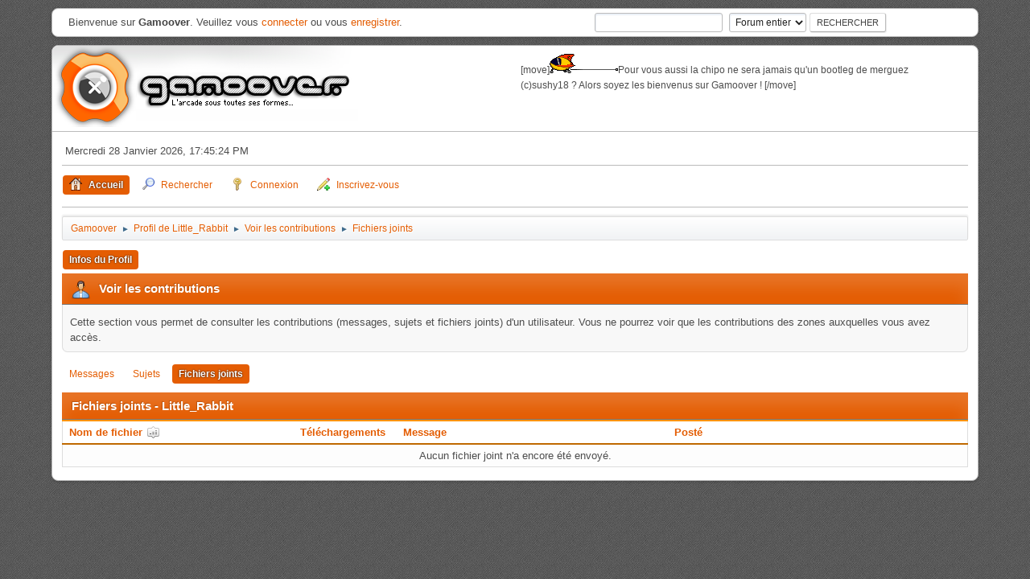

--- FILE ---
content_type: text/html; charset=UTF-8
request_url: https://www.gamoover.net/Forums/index.php?PHPSESSID=o0kijgr8mgo2dk9hjovhrj6b4u&action=profile;area=showposts;sa=attach;u=6246
body_size: 3584
content:
<!DOCTYPE html>
<html lang="fr-FR">
<head>
	<meta charset="UTF-8">
	<link rel="stylesheet" href="https://www.gamoover.net/Forums/Themes/Orange/css/minified_f9785933c16d82165968545d0724bbdd.css?smf216_1762283452">
	<style>
	img.avatar { max-width: 128px !important; max-height: 128px !important; }
	
	</style>
	<script>
		var smf_theme_url = "https://www.gamoover.net/Forums/Themes/Orange";
		var smf_default_theme_url = "https://www.gamoover.net/Forums/Themes/default";
		var smf_images_url = "https://www.gamoover.net/Forums/Themes/Orange/images";
		var smf_smileys_url = "https://www.gamoover.net/Forums/Smileys";
		var smf_smiley_sets = "guntar,fugue,alienine";
		var smf_smiley_sets_default = "guntar";
		var smf_avatars_url = "https://www.gamoover.net/Forums/avatars";
		var smf_scripturl = "https://www.gamoover.net/Forums/index.php?PHPSESSID=o0kijgr8mgo2dk9hjovhrj6b4u&amp;";
		var smf_iso_case_folding = false;
		var smf_charset = "UTF-8";
		var smf_session_id = "ef7f8705a66f4ea4be832753704d7744";
		var smf_session_var = "d1a20bf";
		var smf_member_id = 0;
		var ajax_notification_text = 'Chargement...';
		var help_popup_heading_text = 'Un peu perdu? Laissez moi vous expliquer:';
		var banned_text = 'Désolé Invité, vous êtes banni de ce forum&nbsp;!';
		var smf_txt_expand = 'Étendre';
		var smf_txt_shrink = 'Réduire';
		var smf_collapseAlt = 'Cacher';
		var smf_expandAlt = 'Afficher';
		var smf_quote_expand = false;
		var allow_xhjr_credentials = false;
	</script>
	<script src="https://ajax.googleapis.com/ajax/libs/jquery/3.6.3/jquery.min.js"></script>
	<script src="https://www.gamoover.net/Forums/Themes/Orange/scripts/minified_eefbaa474e4acaa5b41d298b70f5a2bd.js?smf216_1762283452"></script>
	<script>
	var smf_you_sure ='Êtes-vous sûr de vouloir faire cela ?';
	</script>
	<title>Fichiers joints - Little_Rabbit</title>
	<meta name="viewport" content="width=device-width, initial-scale=1">
	<meta property="og:site_name" content="Gamoover">
	<meta property="og:title" content="Fichiers joints - Little_Rabbit">
	<meta property="og:image" content="https://www.gamoover.net/Forums/Images/og-logo.png">
	<meta property="og:description" content="Fichiers joints - Little_Rabbit">
	<meta name="description" content="Fichiers joints - Little_Rabbit">
	<meta name="theme-color" content="#557EA0">
	<link rel="help" href="https://www.gamoover.net/Forums/index.php?PHPSESSID=o0kijgr8mgo2dk9hjovhrj6b4u&amp;action=help">
	<link rel="contents" href="https://www.gamoover.net/Forums/index.php?PHPSESSID=o0kijgr8mgo2dk9hjovhrj6b4u&amp;">
	<link rel="search" href="https://www.gamoover.net/Forums/index.php?PHPSESSID=o0kijgr8mgo2dk9hjovhrj6b4u&amp;action=search">
	<link rel="alternate" type="application/rss+xml" title="Gamoover - Flux RSS" href="https://www.gamoover.net/Forums/index.php?PHPSESSID=o0kijgr8mgo2dk9hjovhrj6b4u&amp;action=.xml;type=rss2">
	<link rel="alternate" type="application/atom+xml" title="Gamoover - Atom" href="https://www.gamoover.net/Forums/index.php?PHPSESSID=o0kijgr8mgo2dk9hjovhrj6b4u&amp;action=.xml;type=atom">
	<!-- Google tag (gtag.js) -->
	<script async src="https://www.googletagmanager.com/gtag/js?id=G-WB6T4WBRVP"></script>
	<script>
	window.dataLayer = window.dataLayer || [];
	function gtag(){dataLayer.push(arguments);}
	gtag('js', new Date());

	gtag('config', 'G-WB6T4WBRVP');
	</script>
	
</head>
<body id="chrome" class="action_profile">
<div id="footerfix">
	<div id="top_section">
		<div class="inner_wrap">
			<ul class="floatleft">
				<li class="welcome">Bienvenue sur <strong>Gamoover</strong>. Veuillez vous <a href="https://www.gamoover.net/Forums/index.php?PHPSESSID=o0kijgr8mgo2dk9hjovhrj6b4u&amp;action=login" onclick="return reqOverlayDiv(this.href, 'Connexion', 'login');">connecter</a> ou vous <a href="https://www.gamoover.net/Forums/index.php?PHPSESSID=o0kijgr8mgo2dk9hjovhrj6b4u&amp;action=signup">enregistrer</a>.</li>
			</ul>
			<form id="search_form" class="floatright" action="https://www.gamoover.net/Forums/index.php?PHPSESSID=o0kijgr8mgo2dk9hjovhrj6b4u&amp;action=search2" method="post" accept-charset="UTF-8">
				<input type="search" name="search" value="">&nbsp;
				<select name="search_selection">
					<option value="all" selected>Forum entier </option>
				</select>
				<input type="submit" name="search2" value="Rechercher" class="button">
				<input type="hidden" name="advanced" value="0">
			</form>
		</div><!-- .inner_wrap -->
	</div><!-- #top_section -->
	<div id="wrapper">
		<div class="forumtitle">
			<h1>
				<a id="top" href="https://www.gamoover.net/Forums/index.php?PHPSESSID=o0kijgr8mgo2dk9hjovhrj6b4u&amp;"><img src="https://www.gamoover.net/Forums/Themes/Orange/images/logo.png" alt="Gamoover"></a>
			</h1>
					<div class="news">
						<p>&#91;move]<img src="https://www.gamoover.net/Misteriddler/Avatar/Spacebandeau.gif" alt="" class="bbc_img" loading="lazy">Pour vous aussi la chipo ne sera jamais qu&#39;un bootleg de merguez (c)sushy18 ? Alors soyez les bienvenus sur Gamoover ! &#91;/move]</p>
					</div>
			</div>
		<div id="upper_section">
			<div id="inner_section">
				<div id="inner_wrap" class="hide_720">
					<div class="user">
						<time datetime="2026-01-28T16:45:24Z">Mercredi 28 Janvier 2026, 17:45:24 PM</time>
					</div>
				</div>
				<a class="mobile_user_menu">
					<span class="menu_icon"></span>
					<span class="text_menu">Menu principal</span>
				</a>
				<div id="main_menu">
					<div id="mobile_user_menu" class="popup_container">
						<div class="popup_window description">
							<div class="popup_heading">Menu principal
								<a href="javascript:void(0);" class="main_icons hide_popup"></a>
							</div>
							
					<ul class="dropmenu menu_nav">
						<li class="button_home">
							<a class="active" href="https://www.gamoover.net/Forums/index.php?PHPSESSID=o0kijgr8mgo2dk9hjovhrj6b4u&amp;">
								<span class="main_icons home"></span><span class="textmenu">Accueil</span>
							</a>
						</li>
						<li class="button_search">
							<a href="https://www.gamoover.net/Forums/index.php?PHPSESSID=o0kijgr8mgo2dk9hjovhrj6b4u&amp;action=search">
								<span class="main_icons search"></span><span class="textmenu">Rechercher</span>
							</a>
						</li>
						<li class="button_login">
							<a href="https://www.gamoover.net/Forums/index.php?PHPSESSID=o0kijgr8mgo2dk9hjovhrj6b4u&amp;action=login" onclick="return reqOverlayDiv(this.href, 'Connexion', 'login');">
								<span class="main_icons login"></span><span class="textmenu">Connexion</span>
							</a>
						</li>
						<li class="button_signup">
							<a href="https://www.gamoover.net/Forums/index.php?PHPSESSID=o0kijgr8mgo2dk9hjovhrj6b4u&amp;action=signup">
								<span class="main_icons regcenter"></span><span class="textmenu">Inscrivez-vous</span>
							</a>
						</li>
					</ul><!-- .menu_nav -->
						</div>
					</div>
				</div>
				<div class="navigate_section">
					<ul>
						<li>
							<a href="https://www.gamoover.net/Forums/index.php?PHPSESSID=o0kijgr8mgo2dk9hjovhrj6b4u&amp;"><span>Gamoover</span></a>
						</li>
						<li>
							<span class="dividers"> &#9658; </span>
							<a href="https://www.gamoover.net/Forums/index.php?PHPSESSID=o0kijgr8mgo2dk9hjovhrj6b4u&amp;action=profile;u=6246"><span>Profil de Little_Rabbit</span></a>
						</li>
						<li>
							<span class="dividers"> &#9658; </span>
							<a href="https://www.gamoover.net/Forums/index.php?PHPSESSID=o0kijgr8mgo2dk9hjovhrj6b4u&amp;action=profile;u=6246;area=showposts"><span>Voir les contributions</span></a>
						</li>
						<li class="last">
							<span class="dividers"> &#9658; </span>
							<a href="https://www.gamoover.net/Forums/index.php?PHPSESSID=o0kijgr8mgo2dk9hjovhrj6b4u&amp;action=profile;u=6246;area=showposts;sa=attach"><span>Fichiers joints</span></a>
						</li>
					</ul>
				</div><!-- .navigate_section -->
			</div><!-- #inner_section -->
		</div><!-- #upper_section -->
		<div id="content_section">
			<div id="main_content_section">
	<a class="mobile_generic_menu_1">
		<span class="menu_icon"></span>
		<span class="text_menu"> Menu</span>
	</a>
	<div id="genericmenu">
		<div id="mobile_generic_menu_1" class="popup_container">
			<div class="popup_window description">
				<div class="popup_heading">
					 Menu
					<a href="javascript:void(0);" class="main_icons hide_popup"></a>
				</div>
				
				<div class="generic_menu">
					<ul class="dropmenu dropdown_menu_1">
						<li class="subsections"><a class="active " href="https://www.gamoover.net/Forums/index.php?PHPSESSID=o0kijgr8mgo2dk9hjovhrj6b4u&amp;action=profile;area=summary;u=6246">Infos du Profil</a>
							<ul>
								<li>
									<a class="profile_menu_icon administration" href="https://www.gamoover.net/Forums/index.php?PHPSESSID=o0kijgr8mgo2dk9hjovhrj6b4u&amp;action=profile;area=summary;u=6246"><span class="main_icons administration"></span>Résumé</a>
								</li>
								<li>
									<a class="profile_menu_icon stats" href="https://www.gamoover.net/Forums/index.php?PHPSESSID=o0kijgr8mgo2dk9hjovhrj6b4u&amp;action=profile;area=statistics;u=6246"><span class="main_icons stats"></span>Voir les statistiques</a>
								</li>
								<li class="subsections">
									<a class="profile_menu_icon posts chosen " href="https://www.gamoover.net/Forums/index.php?PHPSESSID=o0kijgr8mgo2dk9hjovhrj6b4u&amp;action=profile;area=showposts;u=6246"><span class="main_icons posts"></span>Voir les contributions</a>
									<ul>
										<li>
											<a  href="https://www.gamoover.net/Forums/index.php?PHPSESSID=o0kijgr8mgo2dk9hjovhrj6b4u&amp;action=profile;area=showposts;sa=messages;u=6246">Messages</a>
										</li>
										<li>
											<a  href="https://www.gamoover.net/Forums/index.php?PHPSESSID=o0kijgr8mgo2dk9hjovhrj6b4u&amp;action=profile;area=showposts;sa=topics;u=6246">Sujets</a>
										</li>
										<li>
											<a class="chosen"  href="https://www.gamoover.net/Forums/index.php?PHPSESSID=o0kijgr8mgo2dk9hjovhrj6b4u&amp;action=profile;area=showposts;sa=attach;u=6246">Fichiers joints</a>
										</li>
									</ul>
								</li>
							</ul>
						</li>
					</ul><!-- .dropmenu -->
				</div><!-- .generic_menu -->
			</div>
		</div>
	</div>
	<script>
		$( ".mobile_generic_menu_1" ).click(function() {
			$( "#mobile_generic_menu_1" ).show();
			});
		$( ".hide_popup" ).click(function() {
			$( "#mobile_generic_menu_1" ).hide();
		});
	</script>
				<div id="admin_content">
					<div class="cat_bar">
						<h3 class="catbg">
								<span class="main_icons profile_hd icon"></span>Voir les contributions
						</h3>
					</div><!-- .cat_bar -->
					<p class="information">
						Cette section vous permet de consulter les contributions (messages, sujets et fichiers joints) d'un utilisateur. Vous ne pourrez voir que les contributions des zones auxquelles vous avez accès.
					</p>
					<a class="mobile_generic_menu_1_tabs">
						<span class="menu_icon"></span>
						<span class="text_menu">Voir les contributions Menu</span>
					</a>
					<div id="adm_submenus">
						<div id="mobile_generic_menu_1_tabs" class="popup_container">
							<div class="popup_window description">
								<div class="popup_heading">
									Voir les contributions Menu
									<a href="javascript:void(0);" class="main_icons hide_popup"></a>
								</div>
								<div class="generic_menu">
									<ul class="dropmenu dropdown_menu_1_tabs">
										<li>
											<a href="https://www.gamoover.net/Forums/index.php?PHPSESSID=o0kijgr8mgo2dk9hjovhrj6b4u&amp;action=profile;area=showposts;sa=messages;u=6246">Messages</a>
										</li>
										<li>
											<a href="https://www.gamoover.net/Forums/index.php?PHPSESSID=o0kijgr8mgo2dk9hjovhrj6b4u&amp;action=profile;area=showposts;sa=topics;u=6246">Sujets</a>
										</li>
										<li>
											<a class="active" href="https://www.gamoover.net/Forums/index.php?PHPSESSID=o0kijgr8mgo2dk9hjovhrj6b4u&amp;action=profile;area=showposts;sa=attach;u=6246">Fichiers joints</a>
										</li>
									</ul>
								</div>
							</div>
						</div>
					</div><!-- #adm_submenus -->
					<script>
						$( ".mobile_generic_menu_1_tabs" ).click(function() {
							$( "#mobile_generic_menu_1_tabs" ).show();
							});
						$( ".hide_popup" ).click(function() {
							$( "#mobile_generic_menu_1_tabs" ).hide();
						});
					</script>
			<script>
				disableAutoComplete();
			</script>
			
		<div class="errorbox" style="display:none" id="profile_error">
		</div><!-- #profile_error -->
		<div class="cat_bar">
			<h3 class="catbg">
				Fichiers joints - Little_Rabbit
			</h3>
		</div>
		<table class="table_grid" id="attachments"  style="width:100%">
			<thead>
				<tr class="title_bar">
					<th scope="col" id="header_attachments_filename" class="filename lefttext" style="width: 25%;">
						<a href="https://www.gamoover.net/Forums/index.php?PHPSESSID=o0kijgr8mgo2dk9hjovhrj6b4u&amp;action=profile;area=showposts;sa=attach;u=6246;sort=filename;desc" rel="nofollow">Nom de fichier <span class="main_icons sort_up"></span></a>
					</th>
					<th scope="col" id="header_attachments_downloads" class="downloads" style="width: 12%;">
						<a href="https://www.gamoover.net/Forums/index.php?PHPSESSID=o0kijgr8mgo2dk9hjovhrj6b4u&amp;action=profile;area=showposts;sa=attach;u=6246;sort=downloads" rel="nofollow">Téléchargements</a>
					</th>
					<th scope="col" id="header_attachments_subject" class="subject lefttext" style="width: 30%;">
						<a href="https://www.gamoover.net/Forums/index.php?PHPSESSID=o0kijgr8mgo2dk9hjovhrj6b4u&amp;action=profile;area=showposts;sa=attach;u=6246;sort=subject" rel="nofollow">Message</a>
					</th>
					<th scope="col" id="header_attachments_posted" class="posted lefttext">
						<a href="https://www.gamoover.net/Forums/index.php?PHPSESSID=o0kijgr8mgo2dk9hjovhrj6b4u&amp;action=profile;area=showposts;sa=attach;u=6246;sort=posted" rel="nofollow">Posté</a>
					</th>
				</tr>
			</thead>
			<tbody>
				<tr class="windowbg">
					<td colspan="4" class="centertext">
						Aucun fichier joint n'a encore été envoyé.
					</td>
				</tr>
			</tbody>
		</table>
				</div><!-- #admin_content -->
			</div><!-- #main_content_section -->
		</div><!-- #content_section -->
	</div><!-- #wrapper -->
</div><!-- #footerfix -->
<script>
window.addEventListener("DOMContentLoaded", function() {
	function triggerCron()
	{
		$.get('https://www.gamoover.net/Forums' + "/cron.php?ts=1769618715");
	}
	window.setTimeout(triggerCron, 1);
});
</script>
</body>
</html>